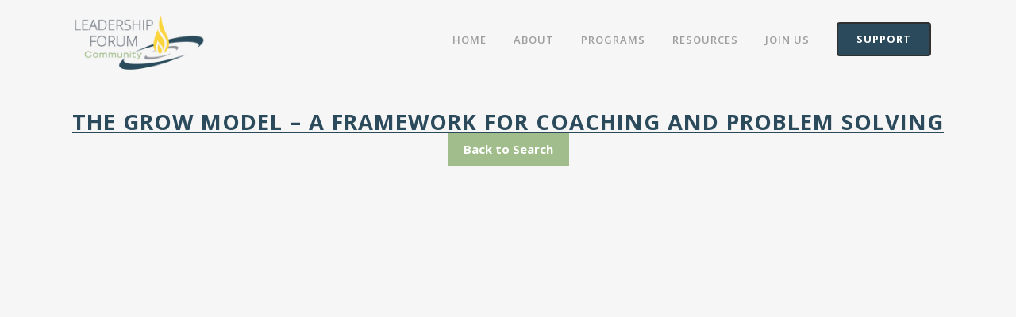

--- FILE ---
content_type: text/html; charset=UTF-8
request_url: https://leadershipforumcommunity.org/resource-tag/action-planning/
body_size: 10733
content:
<!DOCTYPE html>
<html lang="en-US">
<head>
	<meta charset="UTF-8" />
	
				<meta name="viewport" content="width=device-width,initial-scale=1,user-scalable=no">
		
            
                        <link rel="shortcut icon" type="image/x-icon" href="https://www.leadershipforumcommunity.org/wp-content/uploads/2024/01/favicon.ico">
            <link rel="apple-touch-icon" href="https://www.leadershipforumcommunity.org/wp-content/uploads/2024/01/favicon.ico"/>
        
	<link rel="profile" href="http://gmpg.org/xfn/11" />
	<link rel="pingback" href="https://leadershipforumcommunity.org/xmlrpc.php" />

	<meta name='robots' content='index, follow, max-image-preview:large, max-snippet:-1, max-video-preview:-1' />

	<!-- This site is optimized with the Yoast SEO Premium plugin v21.9 (Yoast SEO v22.3) - https://yoast.com/wordpress/plugins/seo/ -->
	<title>Action Planning Archives - Leadership Forum Community</title>
	<link rel="canonical" href="https://leadershipforumcommunity.org/resource-tag/action-planning/" />
	<meta property="og:locale" content="en_US" />
	<meta property="og:type" content="article" />
	<meta property="og:title" content="Action Planning Archives" />
	<meta property="og:url" content="https://leadershipforumcommunity.org/resource-tag/action-planning/" />
	<meta property="og:site_name" content="Leadership Forum Community" />
	<meta name="twitter:card" content="summary_large_image" />
	<script type="application/ld+json" class="yoast-schema-graph">{"@context":"https://schema.org","@graph":[{"@type":"CollectionPage","@id":"https://leadershipforumcommunity.org/resource-tag/action-planning/","url":"https://leadershipforumcommunity.org/resource-tag/action-planning/","name":"Action Planning Archives - Leadership Forum Community","isPartOf":{"@id":"https://leadershipforumcommunity.org/#website"},"breadcrumb":{"@id":"https://leadershipforumcommunity.org/resource-tag/action-planning/#breadcrumb"},"inLanguage":"en-US"},{"@type":"BreadcrumbList","@id":"https://leadershipforumcommunity.org/resource-tag/action-planning/#breadcrumb","itemListElement":[{"@type":"ListItem","position":1,"name":"Home","item":"https://leadershipforumcommunity.org/"},{"@type":"ListItem","position":2,"name":"Action Planning"}]},{"@type":"WebSite","@id":"https://leadershipforumcommunity.org/#website","url":"https://leadershipforumcommunity.org/","name":"Leadership Forum Community","description":"SANDBOX","potentialAction":[{"@type":"SearchAction","target":{"@type":"EntryPoint","urlTemplate":"https://leadershipforumcommunity.org/?s={search_term_string}"},"query-input":"required name=search_term_string"}],"inLanguage":"en-US"}]}</script>
	<!-- / Yoast SEO Premium plugin. -->


<link rel='dns-prefetch' href='//www.googletagmanager.com' />
<link rel='dns-prefetch' href='//fonts.googleapis.com' />
<link rel="alternate" type="application/rss+xml" title="Leadership Forum Community &raquo; Feed" href="https://leadershipforumcommunity.org/feed/" />
<link rel="alternate" type="application/rss+xml" title="Leadership Forum Community &raquo; Comments Feed" href="https://leadershipforumcommunity.org/comments/feed/" />
<link rel="alternate" type="application/rss+xml" title="Leadership Forum Community &raquo; Action Planning Resource Tag Feed" href="https://leadershipforumcommunity.org/resource-tag/action-planning/feed/" />
<script type="text/javascript">
/* <![CDATA[ */
window._wpemojiSettings = {"baseUrl":"https:\/\/s.w.org\/images\/core\/emoji\/14.0.0\/72x72\/","ext":".png","svgUrl":"https:\/\/s.w.org\/images\/core\/emoji\/14.0.0\/svg\/","svgExt":".svg","source":{"concatemoji":"https:\/\/leadershipforumcommunity.org\/wp-includes\/js\/wp-emoji-release.min.js?ver=6.4.3"}};
/*! This file is auto-generated */
!function(i,n){var o,s,e;function c(e){try{var t={supportTests:e,timestamp:(new Date).valueOf()};sessionStorage.setItem(o,JSON.stringify(t))}catch(e){}}function p(e,t,n){e.clearRect(0,0,e.canvas.width,e.canvas.height),e.fillText(t,0,0);var t=new Uint32Array(e.getImageData(0,0,e.canvas.width,e.canvas.height).data),r=(e.clearRect(0,0,e.canvas.width,e.canvas.height),e.fillText(n,0,0),new Uint32Array(e.getImageData(0,0,e.canvas.width,e.canvas.height).data));return t.every(function(e,t){return e===r[t]})}function u(e,t,n){switch(t){case"flag":return n(e,"\ud83c\udff3\ufe0f\u200d\u26a7\ufe0f","\ud83c\udff3\ufe0f\u200b\u26a7\ufe0f")?!1:!n(e,"\ud83c\uddfa\ud83c\uddf3","\ud83c\uddfa\u200b\ud83c\uddf3")&&!n(e,"\ud83c\udff4\udb40\udc67\udb40\udc62\udb40\udc65\udb40\udc6e\udb40\udc67\udb40\udc7f","\ud83c\udff4\u200b\udb40\udc67\u200b\udb40\udc62\u200b\udb40\udc65\u200b\udb40\udc6e\u200b\udb40\udc67\u200b\udb40\udc7f");case"emoji":return!n(e,"\ud83e\udef1\ud83c\udffb\u200d\ud83e\udef2\ud83c\udfff","\ud83e\udef1\ud83c\udffb\u200b\ud83e\udef2\ud83c\udfff")}return!1}function f(e,t,n){var r="undefined"!=typeof WorkerGlobalScope&&self instanceof WorkerGlobalScope?new OffscreenCanvas(300,150):i.createElement("canvas"),a=r.getContext("2d",{willReadFrequently:!0}),o=(a.textBaseline="top",a.font="600 32px Arial",{});return e.forEach(function(e){o[e]=t(a,e,n)}),o}function t(e){var t=i.createElement("script");t.src=e,t.defer=!0,i.head.appendChild(t)}"undefined"!=typeof Promise&&(o="wpEmojiSettingsSupports",s=["flag","emoji"],n.supports={everything:!0,everythingExceptFlag:!0},e=new Promise(function(e){i.addEventListener("DOMContentLoaded",e,{once:!0})}),new Promise(function(t){var n=function(){try{var e=JSON.parse(sessionStorage.getItem(o));if("object"==typeof e&&"number"==typeof e.timestamp&&(new Date).valueOf()<e.timestamp+604800&&"object"==typeof e.supportTests)return e.supportTests}catch(e){}return null}();if(!n){if("undefined"!=typeof Worker&&"undefined"!=typeof OffscreenCanvas&&"undefined"!=typeof URL&&URL.createObjectURL&&"undefined"!=typeof Blob)try{var e="postMessage("+f.toString()+"("+[JSON.stringify(s),u.toString(),p.toString()].join(",")+"));",r=new Blob([e],{type:"text/javascript"}),a=new Worker(URL.createObjectURL(r),{name:"wpTestEmojiSupports"});return void(a.onmessage=function(e){c(n=e.data),a.terminate(),t(n)})}catch(e){}c(n=f(s,u,p))}t(n)}).then(function(e){for(var t in e)n.supports[t]=e[t],n.supports.everything=n.supports.everything&&n.supports[t],"flag"!==t&&(n.supports.everythingExceptFlag=n.supports.everythingExceptFlag&&n.supports[t]);n.supports.everythingExceptFlag=n.supports.everythingExceptFlag&&!n.supports.flag,n.DOMReady=!1,n.readyCallback=function(){n.DOMReady=!0}}).then(function(){return e}).then(function(){var e;n.supports.everything||(n.readyCallback(),(e=n.source||{}).concatemoji?t(e.concatemoji):e.wpemoji&&e.twemoji&&(t(e.twemoji),t(e.wpemoji)))}))}((window,document),window._wpemojiSettings);
/* ]]> */
</script>
<link rel='stylesheet' id='layerslider-css' href='https://leadershipforumcommunity.org/wp-content/plugins/LayerSlider/assets/static/layerslider/css/layerslider.css?ver=7.5.0' type='text/css' media='all' />
<style id='wp-emoji-styles-inline-css' type='text/css'>

	img.wp-smiley, img.emoji {
		display: inline !important;
		border: none !important;
		box-shadow: none !important;
		height: 1em !important;
		width: 1em !important;
		margin: 0 0.07em !important;
		vertical-align: -0.1em !important;
		background: none !important;
		padding: 0 !important;
	}
</style>
<link rel='stylesheet' id='wp-block-library-css' href='https://leadershipforumcommunity.org/wp-includes/css/dist/block-library/style.min.css?ver=6.4.3' type='text/css' media='all' />
<style id='classic-theme-styles-inline-css' type='text/css'>
/*! This file is auto-generated */
.wp-block-button__link{color:#fff;background-color:#32373c;border-radius:9999px;box-shadow:none;text-decoration:none;padding:calc(.667em + 2px) calc(1.333em + 2px);font-size:1.125em}.wp-block-file__button{background:#32373c;color:#fff;text-decoration:none}
</style>
<style id='global-styles-inline-css' type='text/css'>
body{--wp--preset--color--black: #000000;--wp--preset--color--cyan-bluish-gray: #abb8c3;--wp--preset--color--white: #ffffff;--wp--preset--color--pale-pink: #f78da7;--wp--preset--color--vivid-red: #cf2e2e;--wp--preset--color--luminous-vivid-orange: #ff6900;--wp--preset--color--luminous-vivid-amber: #fcb900;--wp--preset--color--light-green-cyan: #7bdcb5;--wp--preset--color--vivid-green-cyan: #00d084;--wp--preset--color--pale-cyan-blue: #8ed1fc;--wp--preset--color--vivid-cyan-blue: #0693e3;--wp--preset--color--vivid-purple: #9b51e0;--wp--preset--gradient--vivid-cyan-blue-to-vivid-purple: linear-gradient(135deg,rgba(6,147,227,1) 0%,rgb(155,81,224) 100%);--wp--preset--gradient--light-green-cyan-to-vivid-green-cyan: linear-gradient(135deg,rgb(122,220,180) 0%,rgb(0,208,130) 100%);--wp--preset--gradient--luminous-vivid-amber-to-luminous-vivid-orange: linear-gradient(135deg,rgba(252,185,0,1) 0%,rgba(255,105,0,1) 100%);--wp--preset--gradient--luminous-vivid-orange-to-vivid-red: linear-gradient(135deg,rgba(255,105,0,1) 0%,rgb(207,46,46) 100%);--wp--preset--gradient--very-light-gray-to-cyan-bluish-gray: linear-gradient(135deg,rgb(238,238,238) 0%,rgb(169,184,195) 100%);--wp--preset--gradient--cool-to-warm-spectrum: linear-gradient(135deg,rgb(74,234,220) 0%,rgb(151,120,209) 20%,rgb(207,42,186) 40%,rgb(238,44,130) 60%,rgb(251,105,98) 80%,rgb(254,248,76) 100%);--wp--preset--gradient--blush-light-purple: linear-gradient(135deg,rgb(255,206,236) 0%,rgb(152,150,240) 100%);--wp--preset--gradient--blush-bordeaux: linear-gradient(135deg,rgb(254,205,165) 0%,rgb(254,45,45) 50%,rgb(107,0,62) 100%);--wp--preset--gradient--luminous-dusk: linear-gradient(135deg,rgb(255,203,112) 0%,rgb(199,81,192) 50%,rgb(65,88,208) 100%);--wp--preset--gradient--pale-ocean: linear-gradient(135deg,rgb(255,245,203) 0%,rgb(182,227,212) 50%,rgb(51,167,181) 100%);--wp--preset--gradient--electric-grass: linear-gradient(135deg,rgb(202,248,128) 0%,rgb(113,206,126) 100%);--wp--preset--gradient--midnight: linear-gradient(135deg,rgb(2,3,129) 0%,rgb(40,116,252) 100%);--wp--preset--font-size--small: 13px;--wp--preset--font-size--medium: 20px;--wp--preset--font-size--large: 36px;--wp--preset--font-size--x-large: 42px;--wp--preset--spacing--20: 0.44rem;--wp--preset--spacing--30: 0.67rem;--wp--preset--spacing--40: 1rem;--wp--preset--spacing--50: 1.5rem;--wp--preset--spacing--60: 2.25rem;--wp--preset--spacing--70: 3.38rem;--wp--preset--spacing--80: 5.06rem;--wp--preset--shadow--natural: 6px 6px 9px rgba(0, 0, 0, 0.2);--wp--preset--shadow--deep: 12px 12px 50px rgba(0, 0, 0, 0.4);--wp--preset--shadow--sharp: 6px 6px 0px rgba(0, 0, 0, 0.2);--wp--preset--shadow--outlined: 6px 6px 0px -3px rgba(255, 255, 255, 1), 6px 6px rgba(0, 0, 0, 1);--wp--preset--shadow--crisp: 6px 6px 0px rgba(0, 0, 0, 1);}:where(.is-layout-flex){gap: 0.5em;}:where(.is-layout-grid){gap: 0.5em;}body .is-layout-flow > .alignleft{float: left;margin-inline-start: 0;margin-inline-end: 2em;}body .is-layout-flow > .alignright{float: right;margin-inline-start: 2em;margin-inline-end: 0;}body .is-layout-flow > .aligncenter{margin-left: auto !important;margin-right: auto !important;}body .is-layout-constrained > .alignleft{float: left;margin-inline-start: 0;margin-inline-end: 2em;}body .is-layout-constrained > .alignright{float: right;margin-inline-start: 2em;margin-inline-end: 0;}body .is-layout-constrained > .aligncenter{margin-left: auto !important;margin-right: auto !important;}body .is-layout-constrained > :where(:not(.alignleft):not(.alignright):not(.alignfull)){max-width: var(--wp--style--global--content-size);margin-left: auto !important;margin-right: auto !important;}body .is-layout-constrained > .alignwide{max-width: var(--wp--style--global--wide-size);}body .is-layout-flex{display: flex;}body .is-layout-flex{flex-wrap: wrap;align-items: center;}body .is-layout-flex > *{margin: 0;}body .is-layout-grid{display: grid;}body .is-layout-grid > *{margin: 0;}:where(.wp-block-columns.is-layout-flex){gap: 2em;}:where(.wp-block-columns.is-layout-grid){gap: 2em;}:where(.wp-block-post-template.is-layout-flex){gap: 1.25em;}:where(.wp-block-post-template.is-layout-grid){gap: 1.25em;}.has-black-color{color: var(--wp--preset--color--black) !important;}.has-cyan-bluish-gray-color{color: var(--wp--preset--color--cyan-bluish-gray) !important;}.has-white-color{color: var(--wp--preset--color--white) !important;}.has-pale-pink-color{color: var(--wp--preset--color--pale-pink) !important;}.has-vivid-red-color{color: var(--wp--preset--color--vivid-red) !important;}.has-luminous-vivid-orange-color{color: var(--wp--preset--color--luminous-vivid-orange) !important;}.has-luminous-vivid-amber-color{color: var(--wp--preset--color--luminous-vivid-amber) !important;}.has-light-green-cyan-color{color: var(--wp--preset--color--light-green-cyan) !important;}.has-vivid-green-cyan-color{color: var(--wp--preset--color--vivid-green-cyan) !important;}.has-pale-cyan-blue-color{color: var(--wp--preset--color--pale-cyan-blue) !important;}.has-vivid-cyan-blue-color{color: var(--wp--preset--color--vivid-cyan-blue) !important;}.has-vivid-purple-color{color: var(--wp--preset--color--vivid-purple) !important;}.has-black-background-color{background-color: var(--wp--preset--color--black) !important;}.has-cyan-bluish-gray-background-color{background-color: var(--wp--preset--color--cyan-bluish-gray) !important;}.has-white-background-color{background-color: var(--wp--preset--color--white) !important;}.has-pale-pink-background-color{background-color: var(--wp--preset--color--pale-pink) !important;}.has-vivid-red-background-color{background-color: var(--wp--preset--color--vivid-red) !important;}.has-luminous-vivid-orange-background-color{background-color: var(--wp--preset--color--luminous-vivid-orange) !important;}.has-luminous-vivid-amber-background-color{background-color: var(--wp--preset--color--luminous-vivid-amber) !important;}.has-light-green-cyan-background-color{background-color: var(--wp--preset--color--light-green-cyan) !important;}.has-vivid-green-cyan-background-color{background-color: var(--wp--preset--color--vivid-green-cyan) !important;}.has-pale-cyan-blue-background-color{background-color: var(--wp--preset--color--pale-cyan-blue) !important;}.has-vivid-cyan-blue-background-color{background-color: var(--wp--preset--color--vivid-cyan-blue) !important;}.has-vivid-purple-background-color{background-color: var(--wp--preset--color--vivid-purple) !important;}.has-black-border-color{border-color: var(--wp--preset--color--black) !important;}.has-cyan-bluish-gray-border-color{border-color: var(--wp--preset--color--cyan-bluish-gray) !important;}.has-white-border-color{border-color: var(--wp--preset--color--white) !important;}.has-pale-pink-border-color{border-color: var(--wp--preset--color--pale-pink) !important;}.has-vivid-red-border-color{border-color: var(--wp--preset--color--vivid-red) !important;}.has-luminous-vivid-orange-border-color{border-color: var(--wp--preset--color--luminous-vivid-orange) !important;}.has-luminous-vivid-amber-border-color{border-color: var(--wp--preset--color--luminous-vivid-amber) !important;}.has-light-green-cyan-border-color{border-color: var(--wp--preset--color--light-green-cyan) !important;}.has-vivid-green-cyan-border-color{border-color: var(--wp--preset--color--vivid-green-cyan) !important;}.has-pale-cyan-blue-border-color{border-color: var(--wp--preset--color--pale-cyan-blue) !important;}.has-vivid-cyan-blue-border-color{border-color: var(--wp--preset--color--vivid-cyan-blue) !important;}.has-vivid-purple-border-color{border-color: var(--wp--preset--color--vivid-purple) !important;}.has-vivid-cyan-blue-to-vivid-purple-gradient-background{background: var(--wp--preset--gradient--vivid-cyan-blue-to-vivid-purple) !important;}.has-light-green-cyan-to-vivid-green-cyan-gradient-background{background: var(--wp--preset--gradient--light-green-cyan-to-vivid-green-cyan) !important;}.has-luminous-vivid-amber-to-luminous-vivid-orange-gradient-background{background: var(--wp--preset--gradient--luminous-vivid-amber-to-luminous-vivid-orange) !important;}.has-luminous-vivid-orange-to-vivid-red-gradient-background{background: var(--wp--preset--gradient--luminous-vivid-orange-to-vivid-red) !important;}.has-very-light-gray-to-cyan-bluish-gray-gradient-background{background: var(--wp--preset--gradient--very-light-gray-to-cyan-bluish-gray) !important;}.has-cool-to-warm-spectrum-gradient-background{background: var(--wp--preset--gradient--cool-to-warm-spectrum) !important;}.has-blush-light-purple-gradient-background{background: var(--wp--preset--gradient--blush-light-purple) !important;}.has-blush-bordeaux-gradient-background{background: var(--wp--preset--gradient--blush-bordeaux) !important;}.has-luminous-dusk-gradient-background{background: var(--wp--preset--gradient--luminous-dusk) !important;}.has-pale-ocean-gradient-background{background: var(--wp--preset--gradient--pale-ocean) !important;}.has-electric-grass-gradient-background{background: var(--wp--preset--gradient--electric-grass) !important;}.has-midnight-gradient-background{background: var(--wp--preset--gradient--midnight) !important;}.has-small-font-size{font-size: var(--wp--preset--font-size--small) !important;}.has-medium-font-size{font-size: var(--wp--preset--font-size--medium) !important;}.has-large-font-size{font-size: var(--wp--preset--font-size--large) !important;}.has-x-large-font-size{font-size: var(--wp--preset--font-size--x-large) !important;}
.wp-block-navigation a:where(:not(.wp-element-button)){color: inherit;}
:where(.wp-block-post-template.is-layout-flex){gap: 1.25em;}:where(.wp-block-post-template.is-layout-grid){gap: 1.25em;}
:where(.wp-block-columns.is-layout-flex){gap: 2em;}:where(.wp-block-columns.is-layout-grid){gap: 2em;}
.wp-block-pullquote{font-size: 1.5em;line-height: 1.6;}
</style>
<link rel='stylesheet' id='lcf-resource-styles-css' href='https://leadershipforumcommunity.org/wp-content/plugins/lcf-resources/css/lcf-resources.style.css?ver=1769095610' type='text/css' media='all' />
<link rel='stylesheet' id='mediaelement-css' href='https://leadershipforumcommunity.org/wp-includes/js/mediaelement/mediaelementplayer-legacy.min.css?ver=4.2.17' type='text/css' media='all' />
<link rel='stylesheet' id='wp-mediaelement-css' href='https://leadershipforumcommunity.org/wp-includes/js/mediaelement/wp-mediaelement.min.css?ver=6.4.3' type='text/css' media='all' />
<link rel='stylesheet' id='bridge-default-style-css' href='https://leadershipforumcommunity.org/wp-content/themes/bridge/style.css?ver=6.4.3' type='text/css' media='all' />
<link rel='stylesheet' id='bridge-qode-font_awesome-css' href='https://leadershipforumcommunity.org/wp-content/themes/bridge/css/font-awesome/css/font-awesome.min.css?ver=6.4.3' type='text/css' media='all' />
<link rel='stylesheet' id='bridge-qode-font_elegant-css' href='https://leadershipforumcommunity.org/wp-content/themes/bridge/css/elegant-icons/style.min.css?ver=6.4.3' type='text/css' media='all' />
<link rel='stylesheet' id='bridge-qode-linea_icons-css' href='https://leadershipforumcommunity.org/wp-content/themes/bridge/css/linea-icons/style.css?ver=6.4.3' type='text/css' media='all' />
<link rel='stylesheet' id='bridge-qode-dripicons-css' href='https://leadershipforumcommunity.org/wp-content/themes/bridge/css/dripicons/dripicons.css?ver=6.4.3' type='text/css' media='all' />
<link rel='stylesheet' id='bridge-qode-kiko-css' href='https://leadershipforumcommunity.org/wp-content/themes/bridge/css/kiko/kiko-all.css?ver=6.4.3' type='text/css' media='all' />
<link rel='stylesheet' id='bridge-qode-font_awesome_5-css' href='https://leadershipforumcommunity.org/wp-content/themes/bridge/css/font-awesome-5/css/font-awesome-5.min.css?ver=6.4.3' type='text/css' media='all' />
<link rel='stylesheet' id='bridge-stylesheet-css' href='https://leadershipforumcommunity.org/wp-content/themes/bridge/css/stylesheet.min.css?ver=6.4.3' type='text/css' media='all' />
<style id='bridge-stylesheet-inline-css' type='text/css'>
   .archive.disabled_footer_top .footer_top_holder, .archive.disabled_footer_bottom .footer_bottom_holder { display: none;}


</style>
<link rel='stylesheet' id='bridge-print-css' href='https://leadershipforumcommunity.org/wp-content/themes/bridge/css/print.css?ver=6.4.3' type='text/css' media='all' />
<link rel='stylesheet' id='bridge-style-dynamic-css' href='https://leadershipforumcommunity.org/wp-content/themes/bridge/css/style_dynamic.css?ver=1768209305' type='text/css' media='all' />
<link rel='stylesheet' id='bridge-responsive-css' href='https://leadershipforumcommunity.org/wp-content/themes/bridge/css/responsive.min.css?ver=6.4.3' type='text/css' media='all' />
<link rel='stylesheet' id='bridge-style-dynamic-responsive-css' href='https://leadershipforumcommunity.org/wp-content/themes/bridge/css/style_dynamic_responsive.css?ver=1768209305' type='text/css' media='all' />
<style id='bridge-style-dynamic-responsive-inline-css' type='text/css'>
.wp-block-button .wp-block-button__link:hover {
    border-color: #A0BD8B;
}
.h2, body.qode-overridden-elementors-fonts .elementor-widget-heading h2.elementor-heading-title, h2 {
    font-size: 16px;
}
.blog_holder.blog_single article h2 {
    display: none;
}
.blog_holder article .post_info {
    display: none;
}
</style>
<link rel='stylesheet' id='js_composer_front-css' href='https://leadershipforumcommunity.org/wp-content/plugins/js_composer/assets/css/js_composer.min.css?ver=6.9.0' type='text/css' media='all' />
<link rel='stylesheet' id='bridge-style-handle-google-fonts-css' href='https://fonts.googleapis.com/css?family=Raleway%3A100%2C200%2C300%2C400%2C500%2C600%2C700%2C800%2C900%2C100italic%2C300italic%2C400italic%2C700italic%7COpen+Sans%3A100%2C200%2C300%2C400%2C500%2C600%2C700%2C800%2C900%2C100italic%2C300italic%2C400italic%2C700italic&#038;subset=latin%2Clatin-ext&#038;ver=1.0.0' type='text/css' media='all' />
<link rel='stylesheet' id='bridge-core-dashboard-style-css' href='https://leadershipforumcommunity.org/wp-content/plugins/bridge-core/modules/core-dashboard/assets/css/core-dashboard.min.css?ver=6.4.3' type='text/css' media='all' />
<script type="text/javascript" src="https://leadershipforumcommunity.org/wp-includes/js/jquery/jquery.min.js?ver=3.7.1" id="jquery-core-js"></script>
<script type="text/javascript" src="https://leadershipforumcommunity.org/wp-includes/js/jquery/jquery-migrate.min.js?ver=3.4.1" id="jquery-migrate-js"></script>
<script type="text/javascript" id="lcf-resource-scripts-js-extra">
/* <![CDATA[ */
var lcf_resources_data = {"sendResponse":"https:\/\/leadershipforumcommunity.org\/wp-admin\/admin-ajax.php","nonce":"ff994b9934"};
/* ]]> */
</script>
<script type="text/javascript" src="https://leadershipforumcommunity.org/wp-content/plugins/lcf-resources/js/lcf-resources.js?ver=1769095610" id="lcf-resource-scripts-js"></script>

<!-- Google Analytics snippet added by Site Kit -->
<script type="text/javascript" src="https://www.googletagmanager.com/gtag/js?id=GT-PBGJWQKQ" id="google_gtagjs-js" async></script>
<script type="text/javascript" id="google_gtagjs-js-after">
/* <![CDATA[ */
window.dataLayer = window.dataLayer || [];function gtag(){dataLayer.push(arguments);}
gtag('set', 'linker', {"domains":["leadershipforumcommunity.org"]} );
gtag("js", new Date());
gtag("set", "developer_id.dZTNiMT", true);
gtag("config", "GT-PBGJWQKQ");
/* ]]> */
</script>

<!-- End Google Analytics snippet added by Site Kit -->
<meta name="generator" content="Powered by LayerSlider 7.5.0 - Build Heros, Sliders, and Popups. Create Animations and Beautiful, Rich Web Content as Easy as Never Before on WordPress." />
<!-- LayerSlider updates and docs at: https://layerslider.com -->
<link rel="https://api.w.org/" href="https://leadershipforumcommunity.org/wp-json/" /><link rel="alternate" type="application/json" href="https://leadershipforumcommunity.org/wp-json/wp/v2/lcf-resource_tag/125" /><link rel="EditURI" type="application/rsd+xml" title="RSD" href="https://leadershipforumcommunity.org/xmlrpc.php?rsd" />
<meta name="generator" content="WordPress 6.4.3" />
<meta name="generator" content="Site Kit by Google 1.123.0" /><!-- Google Tag Manager -->
<script>(function(w,d,s,l,i){w[l]=w[l]||[];w[l].push({'gtm.start':
new Date().getTime(),event:'gtm.js'});var f=d.getElementsByTagName(s)[0],
j=d.createElement(s),dl=l!='dataLayer'?'&l='+l:'';j.async=true;j.src=
'https://www.googletagmanager.com/gtm.js?id='+i+dl;f.parentNode.insertBefore(j,f);
})(window,document,'script','dataLayer','GTM-M3L8RSF7');</script>
<!-- End Google Tag Manager -->

<!-- Event snippet for Website traffic conversion page -->
<script>
  gtag('event', 'conversion', {'send_to': 'AW-394639087/k0CiCM2QiP4BEO_tlrwB'});
</script>


<script src="https://code.jquery.com/jquery-1.12.4.js"></script>
<script src="https://code.jquery.com/ui/1.12.1/jquery-ui.js"></script>
<script src="https://ajax.googleapis.com/ajax/libs/jquery/3.7.1/jquery.min.js"></script><meta name="generator" content="Powered by WPBakery Page Builder - drag and drop page builder for WordPress."/>

<!-- Google Tag Manager snippet added by Site Kit -->
<script type="text/javascript">
/* <![CDATA[ */

			( function( w, d, s, l, i ) {
				w[l] = w[l] || [];
				w[l].push( {'gtm.start': new Date().getTime(), event: 'gtm.js'} );
				var f = d.getElementsByTagName( s )[0],
					j = d.createElement( s ), dl = l != 'dataLayer' ? '&l=' + l : '';
				j.async = true;
				j.src = 'https://www.googletagmanager.com/gtm.js?id=' + i + dl;
				f.parentNode.insertBefore( j, f );
			} )( window, document, 'script', 'dataLayer', 'GTM-M3L8RSF7' );
			
/* ]]> */
</script>

<!-- End Google Tag Manager snippet added by Site Kit -->
		<style type="text/css" id="wp-custom-css">
			#primary.single-resource .right-side-content .single-resource-subcontent li span {
	display: inline;
}

#primary.single-resource .right-side-content .single-resource-subcontent li {
	padding-left: 1.5em;
	text-indent: -1.5em;
}

.search-results .back-to-search {
	margin-top: 20px;
}		</style>
		<noscript><style> .wpb_animate_when_almost_visible { opacity: 1; }</style></noscript></head>

<body class="archive tax-lcf-resource_tag term-action-planning term-125 bridge-core-3.0.5  qode-title-hidden qode-theme-ver-29.1 qode-theme-bridge disabled_footer_top qode_header_in_grid wpb-js-composer js-comp-ver-6.9.0 vc_responsive" itemscope itemtype="http://schema.org/WebPage">


		<!-- Google Tag Manager (noscript) snippet added by Site Kit -->
		<noscript>
			<iframe src="https://www.googletagmanager.com/ns.html?id=GTM-M3L8RSF7" height="0" width="0" style="display:none;visibility:hidden"></iframe>
		</noscript>
		<!-- End Google Tag Manager (noscript) snippet added by Site Kit -->
		<!-- Google Tag Manager (noscript) -->
<noscript><iframe src="https://www.googletagmanager.com/ns.html?id=GTM-M3L8RSF7"
height="0" width="0" style="display:none;visibility:hidden"></iframe></noscript>
<!-- End Google Tag Manager (noscript) -->

<div class="wrapper">
	<div class="wrapper_inner">

    
		<!-- Google Analytics start -->
				<!-- Google Analytics end -->

		
	<header class=" scroll_header_top_area  stick transparent scrolled_not_transparent page_header">
	<div class="header_inner clearfix">
				<div class="header_top_bottom_holder">
			
			<div class="header_bottom clearfix" style=' background-color:rgba(255, 255, 255, 0);' >
								<div class="container">
					<div class="container_inner clearfix">
																				<div class="header_inner_left">
																	<div class="mobile_menu_button">
		<span>
			<i class="qode_icon_font_awesome fa fa-bars " ></i>		</span>
	</div>
								<div class="logo_wrapper" >
	<div class="q_logo">
		<a itemprop="url" href="https://leadershipforumcommunity.org/" >
             <img itemprop="image" class="normal" src="https://www.leadershipforumcommunity.org/wp-content/uploads/2024/01/logo_LFC_1.png" alt="Logo"> 			 <img itemprop="image" class="light" src="https://leadershipforumcommunity.org/wp-content/themes/bridge/img/logo.png" alt="Logo"/> 			 <img itemprop="image" class="dark" src="https://www.leadershipforumcommunity.org/wp-content/uploads/2024/01/logo_LFC_1.png" alt="Logo"/> 			 <img itemprop="image" class="sticky" src="https://www.leadershipforumcommunity.org/wp-content/uploads/2024/01/logo_LFC_1.png" alt="Logo"/> 			 <img itemprop="image" class="mobile" src="https://www.leadershipforumcommunity.org/wp-content/uploads/2024/01/logo_LFC_1.png" alt="Logo"/> 					</a>
	</div>
	</div>															</div>
															<div class="header_inner_right">
									<div class="side_menu_button_wrapper right">
																					<div class="header_bottom_right_widget_holder"><div class="header_bottom_widget widget_block">
<div class="wp-block-buttons is-layout-flex wp-block-buttons-is-layout-flex">
<div class="wp-block-button is-style-fill"><a class="wp-block-button__link has-white-color has-text-color has-background has-link-color wp-element-button" href="/support" style="background-color:#2b4b5c">Support</a></div>
</div>
</div></div>
																														<div class="side_menu_button">
																																	
										</div>
									</div>
								</div>
							
							
							<nav class="main_menu drop_down right">
								<ul id="menu-main" class=""><li id="nav-menu-item-54" class="menu-item menu-item-type-post_type menu-item-object-page menu-item-home  narrow"><a href="https://leadershipforumcommunity.org/" class=""><i class="menu_icon blank fa"></i><span>Home</span><span class="plus"></span></a></li>
<li id="nav-menu-item-63" class="menu-item menu-item-type-post_type menu-item-object-page  narrow"><a href="https://leadershipforumcommunity.org/about/" class=""><i class="menu_icon blank fa"></i><span>About</span><span class="plus"></span></a></li>
<li id="nav-menu-item-126" class="menu-item menu-item-type-post_type menu-item-object-page menu-item-has-children  has_sub narrow"><a href="https://leadershipforumcommunity.org/programs/" class=""><i class="menu_icon blank fa"></i><span>Programs</span><span class="plus"></span></a>
<div class="second"><div class="inner"><ul>
	<li id="nav-menu-item-1282" class="menu-item menu-item-type-post_type menu-item-object-page "><a href="https://leadershipforumcommunity.org/programs/past-leadership-summits/" class=""><i class="menu_icon blank fa"></i><span>Past Community Summits</span><span class="plus"></span></a></li>
	<li id="nav-menu-item-1302" class="menu-item menu-item-type-post_type menu-item-object-page "><a href="https://leadershipforumcommunity.org/programs/embracing-conflict-for-great-connection-collaboration-and-belonging/" class=""><i class="menu_icon blank fa"></i><span>Embracing Conflict</span><span class="plus"></span></a></li>
	<li id="nav-menu-item-220" class="menu-item menu-item-type-post_type menu-item-object-page "><a href="https://leadershipforumcommunity.org/programs/conscious-leadership-conversations/" class=""><i class="menu_icon blank fa"></i><span>Conscious Leadership Conversations</span><span class="plus"></span></a></li>
	<li id="nav-menu-item-303" class="menu-item menu-item-type-post_type menu-item-object-page "><a href="https://leadershipforumcommunity.org/programs/leadership-labs/" class=""><i class="menu_icon blank fa"></i><span>Leadership Labs</span><span class="plus"></span></a></li>
</ul></div></div>
</li>
<li id="nav-menu-item-962" class="menu-item menu-item-type-custom menu-item-object-custom menu-item-has-children  has_sub narrow"><a href="/resources/" class=" no_link" style="cursor: default;" onclick="JavaScript: return false;"><i class="menu_icon blank fa"></i><span>Resources</span><span class="plus"></span></a>
<div class="second"><div class="inner"><ul>
	<li id="nav-menu-item-1256" class="menu-item menu-item-type-post_type menu-item-object-page "><a href="https://leadershipforumcommunity.org/leadership-tree/" class=""><i class="menu_icon blank fa"></i><span>Conscious Leadership Tree</span><span class="plus"></span></a></li>
	<li id="nav-menu-item-1479" class="menu-item menu-item-type-post_type menu-item-object-page "><a href="https://leadershipforumcommunity.org/white-paper/" class=""><i class="menu_icon blank fa"></i><span>White Papers</span><span class="plus"></span></a></li>
</ul></div></div>
</li>
<li id="nav-menu-item-255" class="menu-item menu-item-type-post_type menu-item-object-page  narrow"><a href="https://leadershipforumcommunity.org/join-us/" class=""><i class="menu_icon blank fa"></i><span>Join Us</span><span class="plus"></span></a></li>
</ul>							</nav>
														<nav class="mobile_menu">
	<ul id="menu-mobile" class=""><li id="mobile-menu-item-459" class="menu-item menu-item-type-post_type menu-item-object-page menu-item-home "><a href="https://leadershipforumcommunity.org/" class=""><span>Home</span></a><span class="mobile_arrow"><i class="fa fa-angle-right"></i><i class="fa fa-angle-down"></i></span></li>
<li id="mobile-menu-item-461" class="menu-item menu-item-type-post_type menu-item-object-page "><a href="https://leadershipforumcommunity.org/about/" class=""><span>About</span></a><span class="mobile_arrow"><i class="fa fa-angle-right"></i><i class="fa fa-angle-down"></i></span></li>
<li id="mobile-menu-item-462" class="menu-item menu-item-type-post_type menu-item-object-page menu-item-has-children  has_sub"><a href="https://leadershipforumcommunity.org/programs/" class=""><span>Programs</span></a><span class="mobile_arrow"><i class="fa fa-angle-right"></i><i class="fa fa-angle-down"></i></span>
<ul class="sub_menu">
	<li id="mobile-menu-item-1283" class="menu-item menu-item-type-post_type menu-item-object-page "><a href="https://leadershipforumcommunity.org/programs/past-leadership-summits/" class=""><span>Past Community Summits</span></a><span class="mobile_arrow"><i class="fa fa-angle-right"></i><i class="fa fa-angle-down"></i></span></li>
	<li id="mobile-menu-item-1301" class="menu-item menu-item-type-post_type menu-item-object-page "><a href="https://leadershipforumcommunity.org/programs/embracing-conflict-for-great-connection-collaboration-and-belonging/" class=""><span>Embracing Conflict</span></a><span class="mobile_arrow"><i class="fa fa-angle-right"></i><i class="fa fa-angle-down"></i></span></li>
	<li id="mobile-menu-item-463" class="menu-item menu-item-type-post_type menu-item-object-page "><a href="https://leadershipforumcommunity.org/programs/conscious-leadership-conversations/" class=""><span>Conscious Leadership Conversations</span></a><span class="mobile_arrow"><i class="fa fa-angle-right"></i><i class="fa fa-angle-down"></i></span></li>
	<li id="mobile-menu-item-465" class="menu-item menu-item-type-post_type menu-item-object-page "><a href="https://leadershipforumcommunity.org/programs/leadership-labs/" class=""><span>Leadership Labs</span></a><span class="mobile_arrow"><i class="fa fa-angle-right"></i><i class="fa fa-angle-down"></i></span></li>
</ul>
</li>
<li id="mobile-menu-item-961" class="menu-item menu-item-type-custom menu-item-object-custom menu-item-has-children  has_sub"><h3><span>Resources</span></h3><span class="mobile_arrow"><i class="fa fa-angle-right"></i><i class="fa fa-angle-down"></i></span>
<ul class="sub_menu">
	<li id="mobile-menu-item-1255" class="menu-item menu-item-type-post_type menu-item-object-page "><a href="https://leadershipforumcommunity.org/leadership-tree/" class=""><span>Conscious Leadership Tree</span></a><span class="mobile_arrow"><i class="fa fa-angle-right"></i><i class="fa fa-angle-down"></i></span></li>
	<li id="mobile-menu-item-1480" class="menu-item menu-item-type-post_type menu-item-object-page "><a href="https://leadershipforumcommunity.org/white-paper/" class=""><span>White Papers</span></a><span class="mobile_arrow"><i class="fa fa-angle-right"></i><i class="fa fa-angle-down"></i></span></li>
</ul>
</li>
<li id="mobile-menu-item-460" class="menu-item menu-item-type-post_type menu-item-object-page "><a href="https://leadershipforumcommunity.org/join-us/" class=""><span>Join Us</span></a><span class="mobile_arrow"><i class="fa fa-angle-right"></i><i class="fa fa-angle-down"></i></span></li>
<li id="mobile-menu-item-466" class="menu-item menu-item-type-post_type menu-item-object-page "><a href="https://leadershipforumcommunity.org/support/" class=""><span>Support</span></a><span class="mobile_arrow"><i class="fa fa-angle-right"></i><i class="fa fa-angle-down"></i></span></li>
</ul></nav>																				</div>
					</div>
									</div>
			</div>
		</div>

</header>	
	
    
    	
    
    <div class="content ">
        <div class="content_inner  ">
    
	
				<div class="container">
            			<div class="container_inner default_template_holder clearfix">
									<div class="blog_holder blog_headlines blog_pagination">

	
    <!--if template name is defined than it is used our template and we can use query '$blog_query'-->
    
        <!--otherwise it is archive or category page and we don't have query-->
                    <article id="post-930" class="post-930 lcf-resource type-lcf-resource status-publish format-standard hentry lcf-resource_category-others lcf-resource_category-self lcf-resource_tag-action-planning lcf-resource_tag-coaching lcf-resource_tag-goal-setting lcf-resource_tag-personal-growth lcf-resource_tag-problem-solving">
    <h2 itemprop="name" class="entry_title"><a itemprop="url" href="https://leadershipforumcommunity.org/resource/the-grow-model-a-framework-for-coaching-and-problem-solving/" title="The Grow Model &#8211; A Framework For Coaching And Problem Solving">The Grow Model &#8211; A Framework For Coaching And Problem Solving</a></h2>
</article>

                                </div>
                                                    							</div>
            		</div>
		
	</div>
</div>



	<footer >
		<div class="footer_inner clearfix">
				<div class="footer_top_holder">
            			<div class="footer_top">
								<div class="container">
					<div class="container_inner">
																			</div>
				</div>
							</div>
					</div>
							<div class="footer_bottom_holder">
                										<div class="three_columns footer_bottom_columns clearfix">
					<div class="column1 footer_bottom_column">
						<div class="column_inner">
							<div class="footer_bottom">
								
<p class="has-small-font-size">350 Northern Blvd, Suite 324-1085, Albany, NY 12204-1000</p>
							</div>
						</div>
					</div>
					<div class="column2 footer_bottom_column">
						<div class="column_inner">
							<div class="footer_bottom">
								
<p class="has-small-font-size"> © 2024 Leadership Forum Community, Inc. | All Rights Reserved</p>
							</div>
						</div>
					</div>
					<div class="column3 footer_bottom_column">
						<div class="column_inner">
							<div class="footer_bottom">
								
<p class="has-small-font-size"><a href="/privacy-policy/">Privacy Policy</a></p>
							</div>
						</div>
					</div>
				</div>
								</div>
				</div>
	</footer>
		
</div>
</div>
<script type="text/javascript" src="https://leadershipforumcommunity.org/wp-includes/js/jquery/ui/core.min.js?ver=1.13.2" id="jquery-ui-core-js"></script>
<script type="text/javascript" src="https://leadershipforumcommunity.org/wp-includes/js/jquery/ui/accordion.min.js?ver=1.13.2" id="jquery-ui-accordion-js"></script>
<script type="text/javascript" src="https://leadershipforumcommunity.org/wp-includes/js/jquery/ui/menu.min.js?ver=1.13.2" id="jquery-ui-menu-js"></script>
<script type="text/javascript" src="https://leadershipforumcommunity.org/wp-includes/js/dist/vendor/wp-polyfill-inert.min.js?ver=3.1.2" id="wp-polyfill-inert-js"></script>
<script type="text/javascript" src="https://leadershipforumcommunity.org/wp-includes/js/dist/vendor/regenerator-runtime.min.js?ver=0.14.0" id="regenerator-runtime-js"></script>
<script type="text/javascript" src="https://leadershipforumcommunity.org/wp-includes/js/dist/vendor/wp-polyfill.min.js?ver=3.15.0" id="wp-polyfill-js"></script>
<script type="text/javascript" src="https://leadershipforumcommunity.org/wp-includes/js/dist/dom-ready.min.js?ver=392bdd43726760d1f3ca" id="wp-dom-ready-js"></script>
<script type="text/javascript" src="https://leadershipforumcommunity.org/wp-includes/js/dist/hooks.min.js?ver=c6aec9a8d4e5a5d543a1" id="wp-hooks-js"></script>
<script type="text/javascript" src="https://leadershipforumcommunity.org/wp-includes/js/dist/i18n.min.js?ver=7701b0c3857f914212ef" id="wp-i18n-js"></script>
<script type="text/javascript" id="wp-i18n-js-after">
/* <![CDATA[ */
wp.i18n.setLocaleData( { 'text direction\u0004ltr': [ 'ltr' ] } );
/* ]]> */
</script>
<script type="text/javascript" src="https://leadershipforumcommunity.org/wp-includes/js/dist/a11y.min.js?ver=7032343a947cfccf5608" id="wp-a11y-js"></script>
<script type="text/javascript" id="jquery-ui-autocomplete-js-extra">
/* <![CDATA[ */
var uiAutocompleteL10n = {"noResults":"No results found.","oneResult":"1 result found. Use up and down arrow keys to navigate.","manyResults":"%d results found. Use up and down arrow keys to navigate.","itemSelected":"Item selected."};
/* ]]> */
</script>
<script type="text/javascript" src="https://leadershipforumcommunity.org/wp-includes/js/jquery/ui/autocomplete.min.js?ver=1.13.2" id="jquery-ui-autocomplete-js"></script>
<script type="text/javascript" src="https://leadershipforumcommunity.org/wp-includes/js/jquery/ui/controlgroup.min.js?ver=1.13.2" id="jquery-ui-controlgroup-js"></script>
<script type="text/javascript" src="https://leadershipforumcommunity.org/wp-includes/js/jquery/ui/checkboxradio.min.js?ver=1.13.2" id="jquery-ui-checkboxradio-js"></script>
<script type="text/javascript" src="https://leadershipforumcommunity.org/wp-includes/js/jquery/ui/button.min.js?ver=1.13.2" id="jquery-ui-button-js"></script>
<script type="text/javascript" src="https://leadershipforumcommunity.org/wp-includes/js/jquery/ui/datepicker.min.js?ver=1.13.2" id="jquery-ui-datepicker-js"></script>
<script type="text/javascript" id="jquery-ui-datepicker-js-after">
/* <![CDATA[ */
jQuery(function(jQuery){jQuery.datepicker.setDefaults({"closeText":"Close","currentText":"Today","monthNames":["January","February","March","April","May","June","July","August","September","October","November","December"],"monthNamesShort":["Jan","Feb","Mar","Apr","May","Jun","Jul","Aug","Sep","Oct","Nov","Dec"],"nextText":"Next","prevText":"Previous","dayNames":["Sunday","Monday","Tuesday","Wednesday","Thursday","Friday","Saturday"],"dayNamesShort":["Sun","Mon","Tue","Wed","Thu","Fri","Sat"],"dayNamesMin":["S","M","T","W","T","F","S"],"dateFormat":"MM d, yy","firstDay":1,"isRTL":false});});
/* ]]> */
</script>
<script type="text/javascript" src="https://leadershipforumcommunity.org/wp-includes/js/jquery/ui/mouse.min.js?ver=1.13.2" id="jquery-ui-mouse-js"></script>
<script type="text/javascript" src="https://leadershipforumcommunity.org/wp-includes/js/jquery/ui/resizable.min.js?ver=1.13.2" id="jquery-ui-resizable-js"></script>
<script type="text/javascript" src="https://leadershipforumcommunity.org/wp-includes/js/jquery/ui/draggable.min.js?ver=1.13.2" id="jquery-ui-draggable-js"></script>
<script type="text/javascript" src="https://leadershipforumcommunity.org/wp-includes/js/jquery/ui/dialog.min.js?ver=1.13.2" id="jquery-ui-dialog-js"></script>
<script type="text/javascript" src="https://leadershipforumcommunity.org/wp-includes/js/jquery/ui/droppable.min.js?ver=1.13.2" id="jquery-ui-droppable-js"></script>
<script type="text/javascript" src="https://leadershipforumcommunity.org/wp-includes/js/jquery/ui/progressbar.min.js?ver=1.13.2" id="jquery-ui-progressbar-js"></script>
<script type="text/javascript" src="https://leadershipforumcommunity.org/wp-includes/js/jquery/ui/selectable.min.js?ver=1.13.2" id="jquery-ui-selectable-js"></script>
<script type="text/javascript" src="https://leadershipforumcommunity.org/wp-includes/js/jquery/ui/sortable.min.js?ver=1.13.2" id="jquery-ui-sortable-js"></script>
<script type="text/javascript" src="https://leadershipforumcommunity.org/wp-includes/js/jquery/ui/slider.min.js?ver=1.13.2" id="jquery-ui-slider-js"></script>
<script type="text/javascript" src="https://leadershipforumcommunity.org/wp-includes/js/jquery/ui/spinner.min.js?ver=1.13.2" id="jquery-ui-spinner-js"></script>
<script type="text/javascript" src="https://leadershipforumcommunity.org/wp-includes/js/jquery/ui/tooltip.min.js?ver=1.13.2" id="jquery-ui-tooltip-js"></script>
<script type="text/javascript" src="https://leadershipforumcommunity.org/wp-includes/js/jquery/ui/tabs.min.js?ver=1.13.2" id="jquery-ui-tabs-js"></script>
<script type="text/javascript" src="https://leadershipforumcommunity.org/wp-includes/js/jquery/ui/effect.min.js?ver=1.13.2" id="jquery-effects-core-js"></script>
<script type="text/javascript" src="https://leadershipforumcommunity.org/wp-includes/js/jquery/ui/effect-blind.min.js?ver=1.13.2" id="jquery-effects-blind-js"></script>
<script type="text/javascript" src="https://leadershipforumcommunity.org/wp-includes/js/jquery/ui/effect-bounce.min.js?ver=1.13.2" id="jquery-effects-bounce-js"></script>
<script type="text/javascript" src="https://leadershipforumcommunity.org/wp-includes/js/jquery/ui/effect-clip.min.js?ver=1.13.2" id="jquery-effects-clip-js"></script>
<script type="text/javascript" src="https://leadershipforumcommunity.org/wp-includes/js/jquery/ui/effect-drop.min.js?ver=1.13.2" id="jquery-effects-drop-js"></script>
<script type="text/javascript" src="https://leadershipforumcommunity.org/wp-includes/js/jquery/ui/effect-explode.min.js?ver=1.13.2" id="jquery-effects-explode-js"></script>
<script type="text/javascript" src="https://leadershipforumcommunity.org/wp-includes/js/jquery/ui/effect-fade.min.js?ver=1.13.2" id="jquery-effects-fade-js"></script>
<script type="text/javascript" src="https://leadershipforumcommunity.org/wp-includes/js/jquery/ui/effect-fold.min.js?ver=1.13.2" id="jquery-effects-fold-js"></script>
<script type="text/javascript" src="https://leadershipforumcommunity.org/wp-includes/js/jquery/ui/effect-highlight.min.js?ver=1.13.2" id="jquery-effects-highlight-js"></script>
<script type="text/javascript" src="https://leadershipforumcommunity.org/wp-includes/js/jquery/ui/effect-pulsate.min.js?ver=1.13.2" id="jquery-effects-pulsate-js"></script>
<script type="text/javascript" src="https://leadershipforumcommunity.org/wp-includes/js/jquery/ui/effect-size.min.js?ver=1.13.2" id="jquery-effects-size-js"></script>
<script type="text/javascript" src="https://leadershipforumcommunity.org/wp-includes/js/jquery/ui/effect-scale.min.js?ver=1.13.2" id="jquery-effects-scale-js"></script>
<script type="text/javascript" src="https://leadershipforumcommunity.org/wp-includes/js/jquery/ui/effect-shake.min.js?ver=1.13.2" id="jquery-effects-shake-js"></script>
<script type="text/javascript" src="https://leadershipforumcommunity.org/wp-includes/js/jquery/ui/effect-slide.min.js?ver=1.13.2" id="jquery-effects-slide-js"></script>
<script type="text/javascript" src="https://leadershipforumcommunity.org/wp-includes/js/jquery/ui/effect-transfer.min.js?ver=1.13.2" id="jquery-effects-transfer-js"></script>
<script type="text/javascript" src="https://leadershipforumcommunity.org/wp-content/themes/bridge/js/plugins/doubletaptogo.js?ver=6.4.3" id="doubleTapToGo-js"></script>
<script type="text/javascript" src="https://leadershipforumcommunity.org/wp-content/themes/bridge/js/plugins/modernizr.min.js?ver=6.4.3" id="modernizr-js"></script>
<script type="text/javascript" src="https://leadershipforumcommunity.org/wp-content/themes/bridge/js/plugins/jquery.appear.js?ver=6.4.3" id="appear-js"></script>
<script type="text/javascript" src="https://leadershipforumcommunity.org/wp-includes/js/hoverIntent.min.js?ver=1.10.2" id="hoverIntent-js"></script>
<script type="text/javascript" src="https://leadershipforumcommunity.org/wp-content/themes/bridge/js/plugins/counter.js?ver=6.4.3" id="counter-js"></script>
<script type="text/javascript" src="https://leadershipforumcommunity.org/wp-content/themes/bridge/js/plugins/easypiechart.js?ver=6.4.3" id="easyPieChart-js"></script>
<script type="text/javascript" src="https://leadershipforumcommunity.org/wp-content/themes/bridge/js/plugins/mixitup.js?ver=6.4.3" id="mixItUp-js"></script>
<script type="text/javascript" src="https://leadershipforumcommunity.org/wp-content/themes/bridge/js/plugins/jquery.prettyPhoto.js?ver=6.4.3" id="prettyphoto-js"></script>
<script type="text/javascript" src="https://leadershipforumcommunity.org/wp-content/themes/bridge/js/plugins/jquery.fitvids.js?ver=6.4.3" id="fitvids-js"></script>
<script type="text/javascript" src="https://leadershipforumcommunity.org/wp-content/themes/bridge/js/plugins/jquery.flexslider-min.js?ver=6.4.3" id="flexslider-js"></script>
<script type="text/javascript" id="mediaelement-core-js-before">
/* <![CDATA[ */
var mejsL10n = {"language":"en","strings":{"mejs.download-file":"Download File","mejs.install-flash":"You are using a browser that does not have Flash player enabled or installed. Please turn on your Flash player plugin or download the latest version from https:\/\/get.adobe.com\/flashplayer\/","mejs.fullscreen":"Fullscreen","mejs.play":"Play","mejs.pause":"Pause","mejs.time-slider":"Time Slider","mejs.time-help-text":"Use Left\/Right Arrow keys to advance one second, Up\/Down arrows to advance ten seconds.","mejs.live-broadcast":"Live Broadcast","mejs.volume-help-text":"Use Up\/Down Arrow keys to increase or decrease volume.","mejs.unmute":"Unmute","mejs.mute":"Mute","mejs.volume-slider":"Volume Slider","mejs.video-player":"Video Player","mejs.audio-player":"Audio Player","mejs.captions-subtitles":"Captions\/Subtitles","mejs.captions-chapters":"Chapters","mejs.none":"None","mejs.afrikaans":"Afrikaans","mejs.albanian":"Albanian","mejs.arabic":"Arabic","mejs.belarusian":"Belarusian","mejs.bulgarian":"Bulgarian","mejs.catalan":"Catalan","mejs.chinese":"Chinese","mejs.chinese-simplified":"Chinese (Simplified)","mejs.chinese-traditional":"Chinese (Traditional)","mejs.croatian":"Croatian","mejs.czech":"Czech","mejs.danish":"Danish","mejs.dutch":"Dutch","mejs.english":"English","mejs.estonian":"Estonian","mejs.filipino":"Filipino","mejs.finnish":"Finnish","mejs.french":"French","mejs.galician":"Galician","mejs.german":"German","mejs.greek":"Greek","mejs.haitian-creole":"Haitian Creole","mejs.hebrew":"Hebrew","mejs.hindi":"Hindi","mejs.hungarian":"Hungarian","mejs.icelandic":"Icelandic","mejs.indonesian":"Indonesian","mejs.irish":"Irish","mejs.italian":"Italian","mejs.japanese":"Japanese","mejs.korean":"Korean","mejs.latvian":"Latvian","mejs.lithuanian":"Lithuanian","mejs.macedonian":"Macedonian","mejs.malay":"Malay","mejs.maltese":"Maltese","mejs.norwegian":"Norwegian","mejs.persian":"Persian","mejs.polish":"Polish","mejs.portuguese":"Portuguese","mejs.romanian":"Romanian","mejs.russian":"Russian","mejs.serbian":"Serbian","mejs.slovak":"Slovak","mejs.slovenian":"Slovenian","mejs.spanish":"Spanish","mejs.swahili":"Swahili","mejs.swedish":"Swedish","mejs.tagalog":"Tagalog","mejs.thai":"Thai","mejs.turkish":"Turkish","mejs.ukrainian":"Ukrainian","mejs.vietnamese":"Vietnamese","mejs.welsh":"Welsh","mejs.yiddish":"Yiddish"}};
/* ]]> */
</script>
<script type="text/javascript" src="https://leadershipforumcommunity.org/wp-includes/js/mediaelement/mediaelement-and-player.min.js?ver=4.2.17" id="mediaelement-core-js"></script>
<script type="text/javascript" src="https://leadershipforumcommunity.org/wp-includes/js/mediaelement/mediaelement-migrate.min.js?ver=6.4.3" id="mediaelement-migrate-js"></script>
<script type="text/javascript" id="mediaelement-js-extra">
/* <![CDATA[ */
var _wpmejsSettings = {"pluginPath":"\/wp-includes\/js\/mediaelement\/","classPrefix":"mejs-","stretching":"responsive","audioShortcodeLibrary":"mediaelement","videoShortcodeLibrary":"mediaelement"};
/* ]]> */
</script>
<script type="text/javascript" src="https://leadershipforumcommunity.org/wp-includes/js/mediaelement/wp-mediaelement.min.js?ver=6.4.3" id="wp-mediaelement-js"></script>
<script type="text/javascript" src="https://leadershipforumcommunity.org/wp-content/themes/bridge/js/plugins/infinitescroll.min.js?ver=6.4.3" id="infiniteScroll-js"></script>
<script type="text/javascript" src="https://leadershipforumcommunity.org/wp-content/themes/bridge/js/plugins/jquery.waitforimages.js?ver=6.4.3" id="waitforimages-js"></script>
<script type="text/javascript" src="https://leadershipforumcommunity.org/wp-includes/js/jquery/jquery.form.min.js?ver=4.3.0" id="jquery-form-js"></script>
<script type="text/javascript" src="https://leadershipforumcommunity.org/wp-content/themes/bridge/js/plugins/waypoints.min.js?ver=6.4.3" id="waypoints-js"></script>
<script type="text/javascript" src="https://leadershipforumcommunity.org/wp-content/themes/bridge/js/plugins/jplayer.min.js?ver=6.4.3" id="jplayer-js"></script>
<script type="text/javascript" src="https://leadershipforumcommunity.org/wp-content/themes/bridge/js/plugins/bootstrap.carousel.js?ver=6.4.3" id="bootstrapCarousel-js"></script>
<script type="text/javascript" src="https://leadershipforumcommunity.org/wp-content/themes/bridge/js/plugins/skrollr.js?ver=6.4.3" id="skrollr-js"></script>
<script type="text/javascript" src="https://leadershipforumcommunity.org/wp-content/themes/bridge/js/plugins/Chart.min.js?ver=6.4.3" id="chart-js"></script>
<script type="text/javascript" src="https://leadershipforumcommunity.org/wp-content/themes/bridge/js/plugins/jquery.easing.1.3.js?ver=6.4.3" id="easing-js"></script>
<script type="text/javascript" src="https://leadershipforumcommunity.org/wp-content/themes/bridge/js/plugins/abstractBaseClass.js?ver=6.4.3" id="abstractBaseClass-js"></script>
<script type="text/javascript" src="https://leadershipforumcommunity.org/wp-content/themes/bridge/js/plugins/jquery.countdown.js?ver=6.4.3" id="countdown-js"></script>
<script type="text/javascript" src="https://leadershipforumcommunity.org/wp-content/themes/bridge/js/plugins/jquery.multiscroll.min.js?ver=6.4.3" id="multiscroll-js"></script>
<script type="text/javascript" src="https://leadershipforumcommunity.org/wp-content/themes/bridge/js/plugins/jquery.justifiedGallery.min.js?ver=6.4.3" id="justifiedGallery-js"></script>
<script type="text/javascript" src="https://leadershipforumcommunity.org/wp-content/themes/bridge/js/plugins/bigtext.js?ver=6.4.3" id="bigtext-js"></script>
<script type="text/javascript" src="https://leadershipforumcommunity.org/wp-content/themes/bridge/js/plugins/jquery.sticky-kit.min.js?ver=6.4.3" id="stickyKit-js"></script>
<script type="text/javascript" src="https://leadershipforumcommunity.org/wp-content/themes/bridge/js/plugins/owl.carousel.min.js?ver=6.4.3" id="owlCarousel-js"></script>
<script type="text/javascript" src="https://leadershipforumcommunity.org/wp-content/themes/bridge/js/plugins/typed.js?ver=6.4.3" id="typed-js"></script>
<script type="text/javascript" src="https://leadershipforumcommunity.org/wp-content/themes/bridge/js/plugins/fluidvids.min.js?ver=6.4.3" id="fluidvids-js"></script>
<script type="text/javascript" src="https://leadershipforumcommunity.org/wp-content/themes/bridge/js/plugins/jquery.carouFredSel-6.2.1.min.js?ver=6.4.3" id="carouFredSel-js"></script>
<script type="text/javascript" src="https://leadershipforumcommunity.org/wp-content/themes/bridge/js/plugins/lemmon-slider.min.js?ver=6.4.3" id="lemmonSlider-js"></script>
<script type="text/javascript" src="https://leadershipforumcommunity.org/wp-content/themes/bridge/js/plugins/jquery.fullPage.min.js?ver=6.4.3" id="one_page_scroll-js"></script>
<script type="text/javascript" src="https://leadershipforumcommunity.org/wp-content/themes/bridge/js/plugins/jquery.mousewheel.min.js?ver=6.4.3" id="mousewheel-js"></script>
<script type="text/javascript" src="https://leadershipforumcommunity.org/wp-content/themes/bridge/js/plugins/jquery.touchSwipe.min.js?ver=6.4.3" id="touchSwipe-js"></script>
<script type="text/javascript" src="https://leadershipforumcommunity.org/wp-content/themes/bridge/js/plugins/jquery.isotope.min.js?ver=6.4.3" id="isotope-js"></script>
<script type="text/javascript" src="https://leadershipforumcommunity.org/wp-content/themes/bridge/js/plugins/packery-mode.pkgd.min.js?ver=6.4.3" id="packery-js"></script>
<script type="text/javascript" src="https://leadershipforumcommunity.org/wp-content/themes/bridge/js/plugins/jquery.stretch.js?ver=6.4.3" id="stretch-js"></script>
<script type="text/javascript" src="https://leadershipforumcommunity.org/wp-content/themes/bridge/js/plugins/imagesloaded.js?ver=6.4.3" id="imagesLoaded-js"></script>
<script type="text/javascript" src="https://leadershipforumcommunity.org/wp-content/themes/bridge/js/plugins/rangeslider.min.js?ver=6.4.3" id="rangeSlider-js"></script>
<script type="text/javascript" src="https://leadershipforumcommunity.org/wp-content/themes/bridge/js/plugins/jquery.event.move.js?ver=6.4.3" id="eventMove-js"></script>
<script type="text/javascript" src="https://leadershipforumcommunity.org/wp-content/themes/bridge/js/plugins/jquery.twentytwenty.js?ver=6.4.3" id="twentytwenty-js"></script>
<script type="text/javascript" src="https://leadershipforumcommunity.org/wp-content/themes/bridge/js/plugins/swiper.min.js?ver=6.4.3" id="swiper-js"></script>
<script type="text/javascript" src="https://leadershipforumcommunity.org/wp-content/themes/bridge/js/default_dynamic.js?ver=1768209305" id="bridge-default-dynamic-js"></script>
<script type="text/javascript" id="bridge-default-js-extra">
/* <![CDATA[ */
var QodeAdminAjax = {"ajaxurl":"https:\/\/leadershipforumcommunity.org\/wp-admin\/admin-ajax.php"};
var qodeGlobalVars = {"vars":{"qodeAddingToCartLabel":"Adding to Cart...","page_scroll_amount_for_sticky":""}};
/* ]]> */
</script>
<script type="text/javascript" src="https://leadershipforumcommunity.org/wp-content/themes/bridge/js/default.min.js?ver=6.4.3" id="bridge-default-js"></script>
<script type="text/javascript" id="wpb_composer_front_js-js-extra">
/* <![CDATA[ */
var vcData = {"currentTheme":{"slug":"bridge"}};
/* ]]> */
</script>
<script type="text/javascript" src="https://leadershipforumcommunity.org/wp-content/plugins/js_composer/assets/js/dist/js_composer_front.min.js?ver=6.9.0" id="wpb_composer_front_js-js"></script>
<script type="text/javascript" id="qode-like-js-extra">
/* <![CDATA[ */
var qodeLike = {"ajaxurl":"https:\/\/leadershipforumcommunity.org\/wp-admin\/admin-ajax.php"};
/* ]]> */
</script>
<script type="text/javascript" src="https://leadershipforumcommunity.org/wp-content/themes/bridge/js/plugins/qode-like.min.js?ver=6.4.3" id="qode-like-js"></script>
<script type="text/javascript" id="layerslider-utils-js-extra">
/* <![CDATA[ */
var LS_Meta = {"v":"7.5.0","fixGSAP":"1"};
/* ]]> */
</script>
<script type="text/javascript" src="https://leadershipforumcommunity.org/wp-content/plugins/LayerSlider/assets/static/layerslider/js/layerslider.utils.js?ver=7.5.0" id="layerslider-utils-js"></script>
<script type="text/javascript" src="https://leadershipforumcommunity.org/wp-content/plugins/LayerSlider/assets/static/layerslider/js/layerslider.kreaturamedia.jquery.js?ver=7.5.0" id="layerslider-js"></script>
<script type="text/javascript" src="https://leadershipforumcommunity.org/wp-content/plugins/LayerSlider/assets/static/layerslider/js/layerslider.transitions.js?ver=7.5.0" id="layerslider-transitions-js"></script>
</body>
</html>

--- FILE ---
content_type: text/css
request_url: https://leadershipforumcommunity.org/wp-content/plugins/lcf-resources/css/lcf-resources.style.css?ver=1769095610
body_size: 1247
content:
@import url("https://fonts.googleapis.com/css2?family=Carlito:ital,wght@0,400;0,700;1,400;1,700&family=Radley:ital@0;1&display=swap");
.search-results .back-to-search,
.tax-lcf-resource_tag .back-to-search {
  margin-top: -40px;
  margin-bottom: 40px;
  text-align: center;
}
.search-results .back-to-search a,
.tax-lcf-resource_tag .back-to-search a {
  background: #a0bd8b;
  color: #fff;
  text-decoration: none;
  padding: 8px 20px;
  display: inline-block;
}

.search-results .content,
.search-no-results .content,
.tax-lcf-resource_tag .content {
  margin: 40px 0 0;
}
.search-results .content span.post_author,
.search-results .content span.dots,
.search-results .content a.post_comments,
.search-results .content div.blog_like,
.search-no-results .content span.post_author,
.search-no-results .content span.dots,
.search-no-results .content a.post_comments,
.search-no-results .content div.blog_like,
.tax-lcf-resource_tag .content span.post_author,
.tax-lcf-resource_tag .content span.dots,
.tax-lcf-resource_tag .content a.post_comments,
.tax-lcf-resource_tag .content div.blog_like {
  display: none;
}

.search-no-results .content {
  margin-bottom: -100px;
}
.search-no-results .content .entry p {
  font-size: 0;
}
.search-no-results .content .entry p::after {
  content: "No assets found";
  font-size: 15px;
}

.single-lcf-resource header {
  display: none;
}
.single-lcf-resource .content {
  margin-top: 24px;
  background: #fff;
}
.single-lcf-resource .content .content_inner {
  margin: 0 5%;
}

.lcf-resources-single-tag.active {
  font-weight: bold;
}

.lcf-resources-wrap {
  padding: 16px 0;
}
.lcf-resources-wrap h2 {
  color: #BC9C22;
  font-family: Radley, sans-serif;
  font-size: 48px;
  line-height: 48px;
  margin-bottom: 20px;
}
.lcf-resources-wrap p {
  color: #000;
  font-family: Carlito, sans-serif;
  font-weight: bold;
}
.lcf-resources-wrap .lcf-resources-search-bar {
  text-align: center;
}
.lcf-resources-wrap .lcf-resources-search-bar h2 {
  margin-bottom: 0;
}
.lcf-resources-wrap .lcf-resources-search-bar p {
  margin-bottom: 0;
  letter-spacing: 2px;
}
.lcf-resources-wrap .lcf-resources-search-bar input {
  border: 3px solid #000;
  max-width: 100%;
  background: #FFFFF6;
  padding: 8px;
  width: 300px;
}
.lcf-resources-wrap .lcf-resources-dropdowns {
  display: flex;
  margin-bottom: 40px;
}
.lcf-resources-wrap .lcf-resources-dropdowns .lfc-resources-single-dropdown {
  width: calc(25% - 48px);
  text-align: center;
  padding: 0 24px;
}
.lcf-resources-wrap .lcf-resources-dropdowns .lfc-resources-single-dropdown img {
  width: 200px;
  max-width: 100%;
  margin-bottom: -45px;
}
.lcf-resources-wrap .lcf-resources-dropdowns .lfc-resources-single-dropdown h2 {
  font-size: 24px;
  margin-bottom: 20px;
  padding-bottom: 24px;
  border-bottom: 2px solid #BC9C22;
}
.lcf-resources-wrap .lcf-resources-dropdowns .lfc-resources-single-dropdown select {
  background: #FFFFF6;
  width: 100%;
  border: 1px solid #000;
  font-weight: bold;
  padding: 8px;
}
.lcf-resources-wrap .lcf-resources-tags-header {
  text-align: center;
}
.lcf-resources-wrap .lcf-resources-tags {
  display: flex;
  flex-flow: wrap row;
  align-items: center;
  justify-content: center;
  max-width: 100%;
  width: 850px;
  margin: 0 auto 40px;
  font-size: 13px;
}
.lcf-resources-wrap .lcf-resources-tags .lcf-resources-single-tag {
  font-weight: 400;
  margin: 0 8px 8px;
  cursor: pointer;
}
.lcf-resources-wrap .lcf-resources-tags .lcf-resources-single-tag.active {
  font-weight: bold;
}
.lcf-resources-wrap .lcf-resources-results-list {
  margin-top: 40px;
}
.lcf-resources-wrap .lcf-resources-results-list .single-resource-result {
  font-size: 18px;
  line-height: 1.1em;
  margin-bottom: 16px;
}
.lcf-resources-wrap .lcf-resources-results-list .single-resource-result a {
  color: #BC9C22;
  font-weight: bold;
}

#primary.single-resource {
  background: #fff;
  display: flex;
  font-family: Carilto, sans-serif;
  padding: 24px 0;
}
#primary.single-resource .left-side-image {
  width: 20%;
}
#primary.single-resource .right-side-content {
  flex: 1;
  line-height: 2em;
  font-family: Radley, sans-serif;
}
#primary.single-resource .right-side-content .single-resource-subcontent ol, #primary.single-resource .right-side-content .single-resource-subcontent ul {
  margin-bottom: 20px;
}
#primary.single-resource .right-side-content .single-resource-subcontent span {
  display: block;
  margin-bottom: 20px;
}
#primary.single-resource .right-side-content .single-resource-subcontent li {
  padding-left: 1.5em;
  text-indent: -1.5em;
}
#primary.single-resource .right-side-content .single-resource-subcontent li span {
  display: inline !important;
  margin-bottom: 5px !important;
}
#primary.single-resource .right-side-content .lcf-header-image {
  text-align: right;
}
#primary.single-resource .right-side-content .lcf-header-image img {
  max-width: 150px;
}
#primary.single-resource .right-side-content hr {
  background: #BC9C22 !important;
  margin: 40px 0;
}
#primary.single-resource .right-side-content .single-resource-header {
  font-style: italic;
  margin-top: -40px;
  margin-bottom: 0;
  font-family: Radley, sans-serif;
  display: flex;
  align-items: center;
  color: #2A4B5C;
}
#primary.single-resource .right-side-content .single-resource-header img {
  display: inline-block;
  width: 150px;
  margin-right: -30px;
  margin-left: -50px;
}
#primary.single-resource .right-side-content .single-resource-subheader {
  font-weight: bold;
  margin: 20px 0;
  font-family: Carilto, sans-serif;
}
#primary.single-resource .right-side-content .single-resource-subheader:first-of-type {
  margin-top: 0;
}
#primary.single-resource .right-side-content ol, #primary.single-resource .right-side-content ul {
  margin-left: 15px;
}
#primary.single-resource .right-side-content .single-resource-download {
  padding-top: 20px;
}
#primary.single-resource .right-side-content .single-resource-download a {
  display: inline-block;
  background: #BC9C22;
  color: #fff !important;
  text-decoration: none;
  padding: 12px 20px;
  border-radius: 10px;
}
#primary.single-resource .right-side-content .single-resource-download a:hover {
  opacity: 0.9;
}
#primary.single-resource .right-side-content .single-resource-meta,
#primary.single-resource .right-side-content .single-resource-download {
  margin: 20px 0;
}
#primary.single-resource .right-side-content .single-resource-meta .link-divider,
#primary.single-resource .right-side-content .single-resource-download .link-divider {
  margin: 0 4px;
}
#primary.single-resource .right-side-content .single-resource-meta a,
#primary.single-resource .right-side-content .single-resource-download a {
  color: #BC9C22;
}
#primary.single-resource .right-side-content .single-resource-meta li,
#primary.single-resource .right-side-content .single-resource-download li {
  padding-left: 1.5em;
  text-indent: -1.5em;
}

@media only screen and (min-width: 769px) {
  #primary.single-resource .right-side-content .lcf-header-image {
    margin-right: -150px;
  }

  #primary.single-resource .right-side-content {
    padding-right: 150px;
  }
}
@media only screen and (max-width: 768px) {
  #primary.single-resource {
    flex-flow: column-reverse;
  }

  #primary.single-resource .right-side-content .single-resource-header {
    display: block;
    margin: 0 0 40px;
    text-align: center;
  }
  #primary.single-resource .right-side-content .single-resource-header img {
    display: block;
    margin: 0 auto;
  }

  .left-side-image {
    width: 100%;
  }

  .lcf-resources-wrap .lcf-resources-dropdowns {
    display: block;
  }
  .lcf-resources-wrap .lcf-resources-dropdowns .lfc-resources-single-dropdown {
    width: 100% !important;
  }
}
@media print {
  .left-side-image,
.lcf-header-image,
.single-resource-meta.print,
.single-resource-download {
    display: none !important;
  }
}

/*# sourceMappingURL=lcf-resources.style.css.map */


--- FILE ---
content_type: text/javascript
request_url: https://leadershipforumcommunity.org/wp-content/plugins/lcf-resources/js/lcf-resources.js?ver=1769095610
body_size: 670
content:
jQuery(function($) {
  $(document).ready(function($) {
    $('.search-results .content .container_inner .blog_holder').append('<p class="back-to-search"><a href="/resources/">Back to Search</a></p>');
    $('.search-no-results .content .container_inner .blog_holder').append('<p class="back-to-search"><a href="/resources/">Back to Search</a></p>');
    $('.tax-lcf-resource_tag .content .container_inner .blog_holder').append('<p class="back-to-search"><a href="/resources/">Back to Search</a></p>');
  });

  $('.single-lcf-resource').ready(function($) {
    $('.single-resource-subcontent a').attr('target', '_blank');
    $('.helpful-links a').attr('target', '_blank');
    $('.source a').attr('target', '_blank');
  });

  const searchBar = $('.lcf-resources-search-bar input');
  const selects = $('.lcf-resources-category-dropdown');
  const resultsList = $('.lcf-resources-results-list');

  function updateShortcode($changeOffset = false) {
    resultsList.prepend('<div class="loading">Loading...</div>');

    // Offset
    let offset = 0;
    if ( $changeOffset ) {
      offset = resultsList.attr('data-offset') + 20;
    }

    // Search
    let search = searchBar.val();

    // Categories
    let categories = '';
    selects.each(function() {
      let selectedVal = $(this).find(':selected').val();
      if ( selectedVal ) {
        categories += selectedVal + ',';
      }
    });

    // Tags
    let tags = '';
    $('.lcf-resources-single-tag.active').each(function() {
      tags += $(this).attr('data-slug') + ',';
    });

    // AJAX
    let post = {};
    post.action = 'lcf_ajax';
    post.task = 'update_shortcode';
    post.search = search;
    post.category = categories;
    post.tag = tags;
    post.offset = offset;

    $.ajax(
      lcf_resources_data.sendResponse,
      {
        type: 'POST',
        data: post,
        success: function( response ) {
          if ( true === response.success ) { // Successful
            // Update the results
            if ( $changeOffset ) {
              resultsList.append(response.message);
              resultsList.attr('data-offset', post.offset);
            } else {
              resultsList.html(response.message);
              resultsList.attr('data-offset', 0);
              resultsList[0].scrollIntoView({behavior: 'smooth'});
            }
          } else { // Failed
            alert( response.message );
          }
        }
      }
    );
  }


  searchBar.change(function(e) {
    e.preventDefault();
    //updateShortcode();
    let url = $(this).attr('data-link');
    let search = $(this).val();
    window.location.replace(url + search);
  });

  //$('.lcf-resources-single-tag').click(function(e) {
  //  e.preventDefault();
  //  $(this).toggleClass('active');
  //  updateShortcode();
  //});

  selects.change(function(e) {
    e.preventDefault();
    //updateShortcode();
    let url = $(this).val();
    window.location.replace(url);
  });

  // If $('.lcf-resources-trigger-infinite-scroll') is visible, set a debounce and call updateShortcode(true)
})
